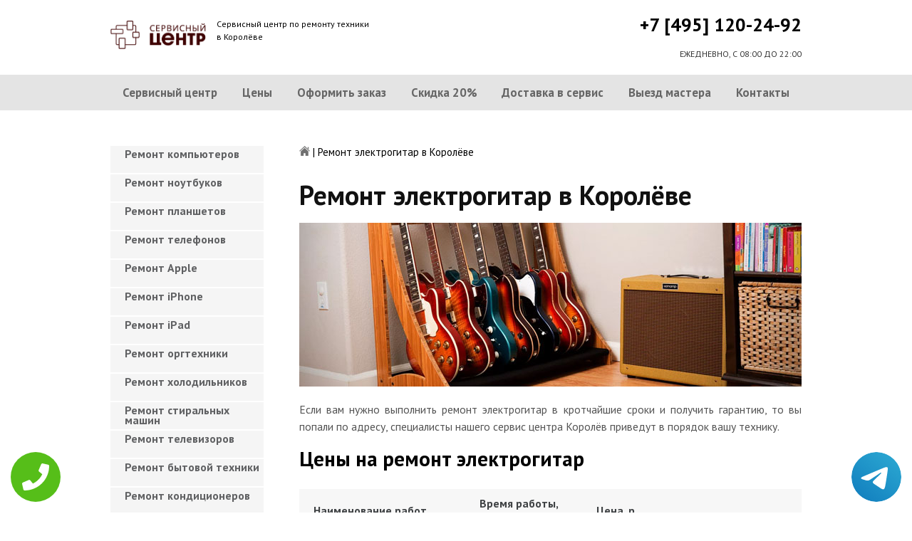

--- FILE ---
content_type: text/html; charset=UTF-8
request_url: https://www.korolevpk.ru/remont-elektrogitar
body_size: 8684
content:
<!DOCTYPE HTML>
<html lang="ru" prefix="og: ogp.me/ns#">
<head>
<meta charset="utf-8">
<title>Качественный ремонт Электрогитар в Королёве | korolevpk.ru</title>
<meta name="description" content="Недорого, быстро и качественно отремонтируем Электрогитару с гарантией в 3-года, починим за час, приедем в течение 30 минут.">
<link rel="icon" type="image/png" href="https://www.korolevpk.ru/favicon.png">
<link rel="apple-touch-icon" href="https://www.korolevpk.ru/favicon.png">
<meta name="msapplication-TileColor" content="#2b5797">
<meta name="msapplication-TileImage" content="https://www.korolevpk.ru/favicon.png">
<meta property="og:type" content="website" />
<meta property="og:title" content="Качественный ремонт Электрогитар в Королёве | korolevpk.ru"/>
<meta property="og:description" content="Недорого, быстро и качественно отремонтируем Электрогитару с гарантией в 3-года, починим за час, приедем в течение 30 минут."/>
<meta property="og:image" content="https://www.korolevpk.ru/og.png"/>
<meta property="og:locale" content="ru_RU" />
<meta property="og:url" content="https://www.korolevpk.ru/remont-elektrogitar" />
<link rel="canonical" href="https://www.korolevpk.ru/remont-elektrogitar"/>
<meta name="keywords" content="Ремонт электрогитар, Ремонт электрогитар в Королёв, Сервисный центр Королёв" />
<script type="application/ld+json">
{
"@context": "https://schema.org",
"@type": "Organization",
"url": "https://www.korolevpk.ru",
"name": "Сервисный центр по ремонту техники Королёв",
"logo": "https://www.korolevpk.ru/og.png",
"description": "Сервисный центр по ремонту техники Королёв","address": {
"@type": "PostalAddress",
"addressLocality": "Королёв, Россия",
"streetAddress": "проспект Космонавтов д.12А"
},
"aggregateRating": {
"@type": "AggregateRating",
"ratingValue": "3.6",
"reviewCount": "19"
},
"contactPoint" : [
{
"@type" : "ContactPoint",
"telephone" : "+74951202492",
"contactType" : "customer service"
}]
}	  
</script><meta name="viewport" content="width=device-width, initial-scale=1">
<link href="/ultima/templates/kepler/css/reset.css" rel="stylesheet" type="text/css">
<link href="/ultima/templates/kepler/css/stili.css" rel="stylesheet" type="text/css">
<link rel="shortcut icon" type="image/x-icon" href="/favicon.ico">
<meta name="yandex-verification" content="4238a91a258e5249" />
<meta name="google-site-verification" content="4egzRS8-ssDehHYWYyqNal4nymhYG7uHfsyv7UcK3C8" />

<style>.aside-menu ul > li a, .aside-menu ul > li span{height: 38px; line-height: 14px; padding: 4px 0 4px 20px;}</style>


 
<!-- Yandex.Metrika counter -->
<script type="text/javascript" >
    (function (d, w, c) {
        (w[c] = w[c] || []).push(function() {
            try {
                w.yaCounter23428630 = new Ya.Metrika({
                    id:23428630,
                    clickmap:true,
                    trackLinks:true,
                    accurateTrackBounce:true,
                    webvisor:true
                });
            } catch(e) { }
        });

        var n = d.getElementsByTagName("script")[0],
            s = d.createElement("script"),
            f = function () { n.parentNode.insertBefore(s, n); };
        s.type = "text/javascript";
        s.async = true;
        s.src = "https://mc.yandex.ru/metrika/watch.js";

        if (w.opera == "[object Opera]") {
            d.addEventListener("DOMContentLoaded", f, false);
        } else { f(); }
    })(document, window, "yandex_metrika_callbacks");
</script>
<noscript><div><img src="https://mc.yandex.ru/watch/23428630" style="position:absolute; left:-9999px;" alt="" /></div></noscript>
<!-- /Yandex.Metrika counter -->
<!-- Global site tag (gtag.js) - Google Analytics -->
<script async src="https://www.googletagmanager.com/gtag/js?id=G-KVCWSYF32L"></script>
<script>
window.dataLayer = window.dataLayer || [];
function gtag(){dataLayer.push(arguments);}
gtag('js', new Date());

gtag('config', 'G-KVCWSYF32L');
</script>

<style>
 
 .tel-buttons {
  pointer-events: none;

  padding: 15px;
  position: fixed;
  display: flex;
  justify-content: space-between;
  align-items: center;
  right: 0;
  left: 0;
  bottom: 0;
  z-index: 2000;
}

.tel-buttons__btn {
  pointer-events: auto;
  display: block;
  justify-content: center;
  align-items: center;
  overflow: hidden;
  width: 70px;
  height: 70px;
  border-radius: 50%;
  background-color: #56be19;
  transition: all 0.3s ease;
}


.tel-buttons__btn:hover,
.tel-buttons__btn:focus {
  opacity: 0.8;
}

.tel-buttons__btn:active {
  opacity: 0.5;
}

.tel-buttons__btn--tel {
  background-color: #fff;
}

.tel-buttons__icon {
  width: 100%;
  padding: 16px;
  color: white;
}

</style>	
</head>
<body>
<div class="tel-buttons">				
	<a href="tel:+74951202492" class="tel-buttons__btn">				
		<svg aria-hidden="true" focusable="false" data-prefix="fas" data-icon="phone" role="img" xmlns="http://www.w3.org/2000/svg" viewBox="0 0 512 512" class="tel-buttons__icon">			
			<path fill="currentColor" d="M493.4 24.6l-104-24c-11.3-2.6-22.9 3.3-27.5 13.9l-48 112c-4.2 9.8-1.4 21.3 6.9 28l60.6 49.6c-36 76.7-98.9 140.5-177.2 177.2l-49.6-60.6c-6.8-8.3-18.2-11.1-28-6.9l-112 48C3.9 366.5-2 378.1.6 389.4l24 104C27.1 504.2 36.7 512 48 512c256.1 0 464-207.5 464-464 0-11.2-7.7-20.9-18.6-23.4z" class=""></path>		
		</svg>			
	</a>				
	<a href="https://t.me/AuthorizedSC" class="tel-buttons__btn tel-buttons__btn--tel">				
		<svg xmlns="http://www.w3.org/2000/svg" data-name="Layer 1" width="70" height="70" viewBox="0 0 33 33"><defs><linearGradient id="a" x1="6.15" x2="26.78" y1="29.42" y2="3.67" gradientUnits="userSpaceOnUse"><stop offset="0" stop-color="#1482c0"/><stop offset="1" stop-color="#29a4d0"/></linearGradient></defs><path d="M16.5 0C25.61 0 33 7.39 33 16.5S25.61 33 16.5 33 0 25.61 0 16.5 7.39 0 16.5 0Zm5.69 23.23c.3-.93 1.73-10.21 1.9-12.04.05-.55-.12-.92-.46-1.09-.41-.2-1.03-.1-1.74.16-.98.35-13.47 5.66-14.19 5.96-.68.29-1.33.61-1.33 1.07 0 .32.19.5.72.69.55.2 1.93.61 2.75.84.79.22 1.68.03 2.18-.28.53-.33 6.68-4.44 7.12-4.8.44-.36.79.1.43.46-.36.36-4.58 4.45-5.13 5.02-.68.69-.2 1.4.26 1.69.52.33 4.24 2.82 4.8 3.22.56.4 1.13.58 1.65.58s.79-.69 1.05-1.48Z" style="fill:url(#a);stroke-width:0"/></svg>			
	</a>				
</div>	
<div class="wrapper">
<header>
	<div class="header__top fixed"><span><a href="/" title="Сервисный центр по ремонту техники в Королёве"><img src="/uploads/img_5cac847b6c41a.png" alt="Сервисный центр по ремонту техники в Королёве"></a></span>
		<p class="header__top__tagline"><span>Сервисный центр по ремонту техники</span><span>в Королёве</span></p>
		<div class="header__top__phone"><a class="footphone mango_id" href="tel:+74951202492">+7 [495] 120-24-92</a></div>
		<div class="mobilemenu"><a href="#" class="mobtoggle"><img src="/ultima/templates/kepler/img/menu.png"></a></div>
		<div class="clear"></div>
		<p class="header__top__worktime">ЕЖЕДНЕВНО, С 08:00 ДО 22:00</p>
		<div class="clear"></div>
	</div>
	<div class="header__menu wrapper">
		<div class=" fixed">
			<div class="mobilephone"><a class="footphone mango_id" href="tel:+74951202492">+7 [495] 120-24-92</a></div>
			<div class="mobileworktime">ЕЖЕДНЕВНО, С 08:00 ДО 22:00</div>
			<ul class="menu-status" itemscope itemtype="http://www.schema.org/SiteNavigationElement">
				<li itemprop="name"><a itemprop="url" href="/" title="Сервисный центр по ремонту техники в Королёве">Сервисный центр</a></li>
				
				<li itemprop="name"><a itemprop="url" href="/uslugi" title="Цены на услуги сервис центра в Королёве">Цены </a></li>
				<li itemprop="name"><a itemprop="url" href="/oformit_zakaz" title="Оформить заказ">Оформить заказ</a></li>
				<li itemprop="name"><a itemprop="url" href="/skidka" title="Скидка на работы при заказе с сайта 20%">Скидка 20%</a></li>
				<li itemprop="name"><a itemprop="url" href="/kurier" title="Доставка в сервис">Доставка в сервис</a></li>
				<li itemprop="name"><a itemprop="url" href="/master" title="Выезд мастера">Выезд мастера</a></li>
				<li itemprop="name"><a itemprop="url" href="/kontakti" title="Контакты сервисного центра в Королёве">Контакты</a></li>
			</ul>
		</div>
	</div>

</header>
<section class="fixed content-wrapper">
    <div class="content-block">
        <section class="crumbs">
    <span itemscope itemtype="http://data-vocabulary.org/Breadcrumb">
        <a itemprop="url" href="/"><meta itemprop="title" content="Сервисный центр Королёв"><img src="/ultima/templates/kepler/img/home.png" alt="Сервисный центр Королёв"></a>	
    </span>
    <span> | </span>
    <span>Ремонт электрогитар в Королёве</span>
</section>
    		
        <div class="content-block__bottom">
            <div class="information-block">
                <h1>Ремонт электрогитар в Королёве</h1>
                <img src="/uploads/elektrogitar.jpg" alt="Ремонт электрогитар в Королёве" title="Ремонт электрогитар в Королёве ">
                <p align="justify">Если вам нужно выполнить ремонт электрогитар в кротчайшие сроки и получить гарантию, то вы попали по адресу, специалисты нашего сервис центра Королёв приведут в порядок вашу технику.</p>
                <h2>Цены на ремонт электрогитар</h2>
                <table class="priceTable">
                    <tbody>
                        <tr>
                            <td>Наименование работ</td>
                            <td>Время работы, мин.</td>
                            <td>Цена, р.</td>
                            <td>&nbsp;</td>
                        </tr>
                        
                        <tr>
                            <td>Не включается</td>
                            <td>20-60 мин</td>
                            <td>от 800 р. </td>
                            <td><a href="/oformit_zakaz" rel="nofollow" class="order-btn">заказать со скидкой</a></td>
                        </tr>
                        <tr>
                            <td>Не работает </td>
                            <td>40-80 мин</td>
                            <td>от 900 р. </td>
                            <td><a href="/oformit_zakaz" rel="nofollow" class="order-btn">заказать со скидкой</a></td>
                        </tr>
                        <tr>
                            <td>Не выключается</td>
                            <td>60-180 мин</td>
                            <td>от 900 р. </td>
                            <td><a href="/oformit_zakaz" rel="nofollow" class="order-btn">заказать со скидкой</a></td>
                        </tr>
					
                        <tr>
                            <td>Не работают потенциометры</td>
                            <td>20-60 мин</td>
                            <td>от 600 р. </td>
                            <td><a href="/oformit_zakaz" rel="nofollow" class="order-btn">заказать со скидкой</a></td>
                        </tr>
                    
						
						<tr>
                            <td>Нет звука</td>
                            <td>60-180 мин</td>
                            <td>от 1000 р. </td>
                            <td><a href="/oformit_zakaz" rel="nofollow" class="order-btn">заказать со скидкой</a></td>
                        </tr>
							<tr>
                            <td>Звуковые помехи</td>
                            <td>60-180 мин</td>
                            <td>от 900 р. </td>
                            <td><a href="/oformit_zakaz" rel="nofollow" class="order-btn">заказать со скидкой</a></td>
                        </tr>
						

						
                    </tbody>
                </table>
            </div>
        </div>
        <div class="clear"></div>
    </div>
    <aside class="aside-menu">
        <ul>
<li><a href="/remont_komp" title="Ремонт компьютеров в Королёве">Ремонт компьютеров</a></li>
<li><a href="/remont_nout" title="Ремонт ноутбуков в Королёве">Ремонт ноутбуков</a></li>
<li><a href="/remont_planshetov" title="Ремонт планшетов в Королёве">Ремонт планшетов</a></li>
<li><a href="/remont_telefonov" title="Ремонт телефонов (смартфонов) в Королёве">Ремонт телефонов</a></li>
<li><a href="/remont_apple" title="Ремонт Apple в Королёве">Ремонт Apple</a></li>
<li><a href="/remont_Iphone" title="Ремонт iPhone в Королёве">Ремонт iPhone</a></li>
<li><a href="/remont_ipad" title="Ремонт iPad в Королёве">Ремонт iPad</a></li>
<li><a href="/remont_orgtexniki" title="Ремонт оргтехники в Королёве">Ремонт оргтехники</a></li>
<li><a href="/remont-xolodilnikov" title="Ремонт холодильников в Королёве">Ремонт холодильников</a></li>
<li><a href="/remont_stiralnyx_mashin" title="Ремонт стиральных машин в Королёве">Ремонт стиральных машин</a></li>
<li><a href="/remont_televizorov" title="Ремонт телевизоров в Королёве">Ремонт телевизоров</a></li>
<li><a href="/remont_bytovoj_texniki" title="Ремонт бытовой техники в Королёве">Ремонт бытовой техники</a></li>
<li><a href="/remont_kondicionerov" title="Ремонт кондиционеров в Королёве">Ремонт кондиционеров</a></li>
<li><a href="/remont_kvartir" title="Ремонт квартир в Королёве">Ремонт квартир</a></li>
<li><a href="/remont_foto" title="Ремонт фотоаппаратов в Королёве">Ремонт фотоаппаратов</a></li>
<li><a href="/remont_cofe" title="Ремонт кофемашин в Королёве">Ремонт кофемашин</a></li>
<li><a href="/komp_pomosh" title="Компьютерная помощь в Королёве">Компьютерная помощь</a></li>
<li><a href="/vskritie_zamkov" title="Вскрытие замков в Королёве">Вскрытие замков</a></li>
<li><a href="/komp_master" title="Компьютерный мастер в Королёве">Компьютерный мастер</a></li>
<li><a href="/stir_master" title="Cтиральный мастер в Королёве">Cтиральный мастер</a></li>
<li><a href="/holod_master" title="Мастер по ремонту холодильников в Королёве">Холодильный мастер</a></li>
<li><a href="/muzh_na_chas" title="Муж на час в Королёве">Муж на час</a></li>

<li><a href="/remont-varochnyh-paneley" title="Ремонт варочных панелей в Королёв">Ремонт варочных панелей</a></li>
<li><a href="/remont-vodonagrevateley" title="Ремонт водонагревателей в Королёв">Ремонт водонагревателей</a></li>
<li><a href="/remont-gazovyh-duhovok" title="Ремонт газовых духовок в Королёв">Ремонт газовых духовок</a></li>
<li><a href="/remont-gazovyh-kolonok" title="Ремонт газовых колонок в Королёв">Ремонт газовых колонок</a></li>
<li><a href="/remont-gazovyh-kotlov" title="Ремонт газовых котлов в Королёв">Ремонт газовых котлов</a></li>
<li><a href="/remont-otopitelynyh-kotlov" title="Ремонт отопительных котлов в Королёв">Ремонт отопительных котлов</a></li>
<li><a href="/remont-obogrevateley" title="Ремонт обогревателей в Королёв">Ремонт обогревателей</a></li>
<li><a href="/remont-osushiteley-vozduha" title="Ремонт осушителей воздуха в Королёв">Ремонт осушителей воздуха</a></li>
<li><a href="/remont-ochistiteley-vozduha" title="Ремонт очистителей воздуха в Королёв">Ремонт очистителей воздуха</a></li>
<li><a href="/remont-uvlaghniteley-vozduha" title="Ремонт увлажнителей воздуха в Королёв">Ремонт увлажнителей воздуха</a></li>
<li><a href="/remont-ionizatorov" title="Ремонт ионизаторов в Королёв">Ремонт ионизаторов</a></li>
<li><a href="/remont-ventilyatorov" title="Ремонт вентиляторов в Королёв">Ремонт вентиляторов</a></li>
<li><a href="/remont-gazovyh-plit" title="Ремонт газовых плит в Королёв">Ремонт газовых плит</a></li>
<li><a href="/remont-elektroplit" title="Ремонт электроплит в Королёв">Ремонт электроплит</a></li>
<li><a href="/remont-podogrevateley-posudy" title="Ремонт подогревателей посуды в Королёв">Ремонт подогревателей посуды</a></li>
<li><a href="/remont-izmelychiteley-pischevyh-othodov" title="Ремонт измельчителей пищевых отходов в Королёв">Ремонт измельчителей пищевых отходов</a></li>
<li><a href="/remont-duhovyh-shkafov" title="Ремонт духовых шкафов в Королёв">Ремонт духовых шкафов</a></li>
<li><a href="/remont-kofevarok" title="Ремонт кофеварок в Королёв">Ремонт кофеварок</a></li>
<li><a href="/remont-klimatizatorov" title="Ремонт климатизаторов в Королёв">Ремонт климатизаторов</a></li>
<li><a href="/remont-mikrovolnovok" title="Ремонт микроволновок в Королёв">Ремонт микроволновок</a></li>
<li><a href="/remont-maynerov" title="Ремонт майнеров в Королёв">Ремонт майнеров</a></li>
<li><a href="/remont-parovarok" title="Ремонт пароварок в Королёв">Ремонт пароварок</a></li>
<li><a href="/remont-elektrogriley" title="Ремонт электрогрилей в Королёв">Ремонт электрогрилей</a></li>
<li><a href="/remont-promyshlennyh-kompyyuterov" title="Ремонт промышленных компьютеров в Королёв">Ремонт промышленных компьютеров</a></li>
<li><a href="/remont-serverov" title="Ремонт серверов в Королёв">Ремонт серверов</a></li>
<li><a href="/remont-proektorov" title="Ремонт проекторов в Королёв">Ремонт проекторов</a></li>
<li><a href="/remont-elektrochaynikov" title="Ремонт электрочайников в Королёв">Ремонт электрочайников</a></li>
<li><a href="/remont-termopotov" title="Ремонт термопотов в Королёв">Ремонт термопотов</a></li>
<li><a href="/remont-blenderov" title="Ремонт блендеров в Королёв">Ремонт блендеров</a></li>
<li><a href="/remont-mulytivarok" title="Ремонт мультиварок в Королёв">Ремонт мультиварок</a></li>
<li><a href="/remont-hlebopechek" title="Ремонт хлебопечек в Королёв">Ремонт хлебопечек</a></li>
<li><a href="/remont-myasorubok" title="Ремонт мясорубок в Королёв">Ремонт мясорубок</a></li>
<li><a href="/remont-monoblokov" title="Ремонт моноблоков в Королёв">Ремонт моноблоков</a></li>
<li><a href="/remont-monitorov" title="Ремонт мониторов в Королёв">Ремонт мониторов</a></li>
<li><a href="/remont-morozilynyh-kamer" title="Ремонт морозильных камер в Королёв">Ремонт морозильных камер</a></li>
<li><a href="/remont-vinnyh-shkafov" title="Ремонт винных шкафов в Королёв">Ремонт винных шкафов</a></li>
<li><a href="/remont-kulerov-dlya-vody" title="Ремонт кулеров для воды в Королёв">Ремонт кулеров для воды</a></li>
<li><a href="/remont-posudomoechnyh-mashin" title="Ремонт посудомоечных машин в Королёв">Ремонт посудомоечных машин</a></li>
<li><a href="/remont-sushilynyh-mashin" title="Ремонт сушильных машин в Королёв">Ремонт сушильных машин</a></li>
<li><a href="/remont-vytyaghek" title="Ремонт вытяжек в Королёв">Ремонт вытяжек</a></li>
<li><a href="/remont-videokamer" title="Ремонт видеокамер в Королёв">Ремонт видеокамер</a></li>
<li><a href="/remont-ekshn-kamer" title="Ремонт экшн камер в Королёв">Ремонт экшн камер</a></li>
<li><a href="/remont-kvadrokopterov" title="Ремонт квадрокоптеров в Королёв">Ремонт квадрокоптеров</a></li>
<li><a href="/remont-racii" title="Ремонт рации в Королёв">Ремонт рации</a></li>
<li><a href="/remont-portativnoy-akustika" title="Ремонт портативной акустика в Королёв">Ремонт портативной акустика</a></li>
<li><a href="/remont-printerov" title="Ремонт принтеров в Королёв">Ремонт принтеров</a></li>
<li><a href="/remont-skanerov" title="Ремонт сканеров в Королёв">Ремонт сканеров</a></li>
<li><a href="/remont-mfu" title="Ремонт мфу в Королёв">Ремонт мфу</a></li>
<li><a href="/remont-kopirov" title="Ремонт копиров в Королёв">Ремонт копиров</a></li>
<li><a href="/remont-plotterov" title="Ремонт плоттеров в Королёв">Ремонт плоттеров</a></li>
<li><a href="/remont-schetchikov-banknot" title="Ремонт счётчиков банкнот в Королёв">Ремонт счётчиков банкнот</a></li>
<li><a href="/remont-shrederov" title="Ремонт шредеров в Королёв">Ремонт шредеров</a></li>
<li><a href="/remont-termoprinterov" title="Ремонт термопринтеров в Королёв">Ремонт термопринтеров</a></li>
<li><a href="/remont-rizografov" title="Ремонт ризографов в Королёв">Ремонт ризографов</a></li>
<li><a href="/remont-giroskuterov" title="Ремонт гироскутеров в Королёв">Ремонт гироскутеров</a></li>
<li><a href="/remont-sigvei" title="Ремонт сигвеи в Королёв">Ремонт сигвеев</a></li>
<li><a href="/remont-monokolesa" title="Ремонт моноколёса в Королёв">Ремонт моноколёса</a></li>
<li><a href="/remont-elektrosamokatov" title="Ремонт электросамокатов в Королёв">Ремонт электросамокатов</a></li>
<li><a href="/remont-akusticheskih-sistem" title="Ремонт акустических  систем в Королёв">Ремонт акустических систем</a></li>
<li><a href="/remont-audiotehniki" title="Ремонт аудиотехники в Королёв">Ремонт аудиотехники</a></li>
<li><a href="/remont-usiliteley" title="Ремонт усилителей в Королёв">Ремонт усилителей</a></li>
<li><a href="/remont-resiverov" title="Ремонт ресиверов в Королёв">Ремонт ресиверов</a></li>
<li><a href="/remont-radiotyunerov" title="Ремонт радиотюнеров в Королёв">Ремонт радиотюнеров</a></li>
<li><a href="/remont-sistem-karaoke" title="Ремонт систем караоке в Королёв">Ремонт систем караоке</a></li>
<li><a href="/remont-cifro-analogovye-preobrazovateley" title="Ремонт цифро-аналоговые преобразователей в Королёв">Ремонт цифро-аналоговые преобразователей</a></li>
<li><a href="/remont-miksherov" title="Ремонт микшеров в Королёв">Ремонт микшеров</a></li>
<li><a href="/remont-sintezatorov" title="Ремонт синтезаторов в Королёв">Ремонт синтезаторов</a></li>
<li><a href="/remont-elektrogitar" title="Ремонт электрогитар в Королёв">Ремонт электрогитар</a></li>
<li><a href="/remont-proigryvateley-vinilovyh-diskov" title="Ремонт проигрывателей виниловых дисков в Королёв">Ремонт проигрывателей виниловых дисков</a></li>
<li><a href="/remont-radiostanciy" title="Ремонт радиостанций в Королёв">Ремонт радиостанций</a></li>
<li><a href="/remont-robotov-pylesosy" title="Ремонт роботов пылесосы в Королёв">Ремонт роботов пылесосы</a></li>
<li><a href="/remont-pylesosov" title="Ремонт пылесосов в Королёв">Ремонт пылесосов</a></li>
<li><a href="/remont-shveynyh-mashin" title="Ремонт швейных машин в Королёв">Ремонт швейных машин</a></li>
<li><a href="/remont-overlokov" title="Ремонт оверлоков в Королёв">Ремонт оверлоков</a></li>
<li><a href="/remont-parogeneratorov" title="Ремонт парогенераторов в Королёв">Ремонт парогенераторов</a></li>
<li><a href="/remont-otparivateley" title="Ремонт отпаривателей в Королёв">Ремонт отпаривателей</a></li>
<li><a href="/remont-utyugov" title="Ремонт утюгов в Королёв">Ремонт утюгов</a></li>
<li><a href="/remont-ibp" title="Ремонт ибп в Королёв">Ремонт ибп</a></li>
<li><a href="/remont-igrovyh-pristavok" title="Ремонт игровых приставок в Королёв">Ремонт игровых приставок</a></li>
<li><a href="/remont-priborov-nochnogo-videniya" title="Ремонт приборов ночного видения в Королёв">Ремонт приборов ночного видения</a></li>
<li><a href="/remont-motoblokov-i-kulytivatorov" title="Ремонт мотоблоков и культиваторов в Королёв">Ремонт мотоблоков и культиваторов</a></li>
<li><a href="/remont-vodyanyh-nasosy" title="Ремонт водяных насосы в Королёв">Ремонт водяных насосов</a></li>
<li><a href="/remont-gazonokosilok" title="Ремонт газонокосилок в Королёв">Ремонт газонокосилок</a></li>
<li><a href="/remont-trimmerov" title="Ремонт триммеров в Королёв">Ремонт триммеров</a></li>
<li><a href="/remont-vozduhoduvok-i-sadovyh-pylesosov" title="Ремонт воздуходувок и садовых пылесосов в Королёв">Ремонт воздуходувок и садовых пылесосов</a></li>
<li><a href="/remont-sadovye-izmelychiteley" title="Ремонт садовые измельчителей в Королёв">Ремонт садовые измельчителей</a></li>
<li><a href="/remont-snegouborschikov" title="Ремонт снегоуборщиков в Королёв">Ремонт снегоуборщиков</a></li>
<li><a href="/remont-moek-vysokogo-davleniya" title="Ремонт моек высокого давления в Королёв">Ремонт моек высокого давления</a></li>
<li><a href="/remont-radioupravlyaemyh-mashin-i-motociklov" title="Ремонт радиоуправляемых  машин и мотоциклов в Королёв">Ремонт радиоуправляемых машин и мотоциклов</a></li>
<li><a href="/remont-radioupravlyaemyh-tankov" title="Ремонт радиоуправляемых танков в Королёв">Ремонт радиоуправляемых танков</a></li>
<li><a href="/remont-radioupravlyaemyh-samoletov-i-vertoletov" title="Ремонт радиоуправляемых самолетов и вертолетов в Королёв">Ремонт радиоуправляемых самолетов и вертолетов</a></li>
<li><a href="/remont-radioupravlyaemyh-katerov" title="Ремонт радиоуправляемых катеров в Королёв">Ремонт радиоуправляемых катеров</a></li>
<li><a href="/remont-vibromassagherov" title="Ремонт вибромассажеров в Королёв">Ремонт вибромассажеров</a></li>
<li><a href="/remont-gidromassaghnyh-vann" title="Ремонт гидромассажных ванн в Королёв">Ремонт гидромассажных ванн</a></li>
<li><a href="/remont-medicinskogo-oborudovaniya" title="Ремонт медицинского оборудование в Королёв">Ремонт медицинского оборудования</a></li>
<li><a href="/remont-elektroniki" title="Ремонт электроники в Королёв">Ремонт электроники</a></li>
<li><a href="/remont-promyshlennogo-oborudovaniya" title="Ремонт промышленного оборудования в Королёв">Ремонт промышленного оборудования</a></li>

</ul>

        <div class="aside-menu__panel">
            <div class="aside-menu__phone"><a class="footphone mango_id" href="tel:+74951202492">+7 [495] 120-24-92</a>
                <p>Многоканальная горячая линия сервисного центра в Королёве</p>
            </div>
            <div class="divider"></div>
            <div class="ask-us">
                <p class="ask-us__header">Спросите у сервисного центра Королёв</p>
                <p class="ask-us__text">Оставьте заявку на ремонт вашей техники на нашем сайте</p><a href="/oformit_zakaz" rel="nofollow" class="btn btn--empty">Оформить заказ</a>
            </div>
        </div>
    </aside>
</section>
<footer class="footer">
	<div class="wrapper gray">
		<div class="fixed">
			<div class="footer__nav">
				<ul class="mainNav menu-status" itemscope itemtype="http://www.schema.org/SiteNavigationElement">
					<li itemprop="name"><a itemprop="url" href="/" title="Сервисный центр по ремонту техники в Королёве">Сервисный центр</a></li>
				
				<li itemprop="name"><a itemprop="url" href="/uslugi" title="Цены на услуги сервис центра в Королёве">Цены </a></li>
				<li itemprop="name"><a itemprop="url" href="/oformit_zakaz" title="Оформить заказ">Оформить заказ</a></li>
				<li itemprop="name"><a itemprop="url" href="/skidka" title="Скидка на работы при заказе с сайта 20%">Скидка 20%</a></li>
				<li itemprop="name"><a itemprop="url" href="/kurier" title="Доставка в сервис">Доставка в сервис</a></li>
				<li itemprop="name"><a itemprop="url" href="/master" title="Выезд мастера">Выезд мастера</a></li>
				<li itemprop="name"><a itemprop="url" href="/kontakti" title="Контакты сервисного центра в Королёве">Контакты</a></li>
				</ul>
			</div>
		</div>
	</div>
	<div class="wrapper dgray">
		<div class="fixed">
			<div class="footer__links">
				<div class="halfMin">
					<p class="title">Контактная информация<p>
					<p>Королёв, проспект Космонавтов д.12А</p><a class="footphone mango_id" href="tel:+74951202492">+7 [495] 120-24-92</a>
					<div id="block_rating">
						<span>Оцените наш сервис: </span>
						<div id="productRate">
							<div class="greenstar" style="width:72%;"></div>
						</div>
						<input type="hidden" value="780bed7d5560aea9a50134632f4f90da4fa71545b8255dbc034575d9422934d3" name="ui">
						<span class="rating_ball">3.6 | 5</span>
						<span>Оценок: </span><span class="ratingCount">19</span>
						<span id="ratingmsg"></span>
					</div>
				</div>
				<div class="halfMin">
					<p class="title">Обслуживание и ремонт<p>
							<ul class="links-list">
<li><a href="/remont_cofe" title="Ремонт кофемашин в Королёве">Кофемашины</a></li>
<li><a href="/remont_komp" title="Ремонт компьютеров в Королёве">Компьютеры</a></li>
<li><a href="/remont_nout" title="Ремонт ноутбуков в Королёве">Ноутбуки</a></li>
<li><a href="/remont_planshetov" title="Ремонт планшетов в Королёве">Планшеты</a></li>
<li><a href="/remont_telefonov" title="Ремонт телефонов (смартфонов) в Королёве">Телефоны</a></li>
<li><a href="/remont_Iphone" title="Ремонт iPhone в Королёве">iPhone</a></li>
<li><a href="/remont_ipad" title="Ремонт iPad в Королёве">iPad</a></li>
<li><a href="/remont-xolodilnikov" title="Ремонт холодильников в Королёве">Холодильники</a></li>
<li><a href="/remont_stiralnyx_mashin" title="Ремонт стиральных машин в Королёве">Стиральные машины</a></li>
<li><a href="/remont_televizorov" title="Ремонт телевизоров в Королёве">Телевизоры</a></li>
							</ul>
				</div>
				<div class="halfMin">
					<p class="title">Обратная связь</p>
					<ul class="links-list overflow-hidden mb-25">
						<li><a href="/kontakti">Контакты</a></li>
						<li><a href="/oformit_zakaz" rel="nofollow">Оформить заказ</a></li>
						<li><a href="/garantiya">Гарантия</a></li>
						<li><a href="/diagnostika">Диагностика</a></li>

					</ul>
				</div>
			</div>
		</div>
	</div>
	<div class="wrapper footer__line"></div>
	<div class="wrapper dgray">
		<div class="fixed">
			<div class="footer__bottom"><a href="/privacy" class="politica" rel="nofollow">Политика обработки персональных данных</a><a href="/pravo" class="politica" style="clear: both;" rel="nofollow">Для правообладателей</a>
				<div class="footer__bottom__copy" style="float:none;">
					<p>Сервисный центр Королёв<br> 2026. Сайт не является публичной офертой </p>
				</div>
			</div>
		</div>
	</div>
</footer>

<style>.pulsephone{display:none;} @media screen and (max-width: 767px) and (min-width: 320px){#scr-contants{padding: 10px 5px;} .pulsephone{display:block;}} .pulsephone { position: fixed; bottom: 7%; left: 50%; transform: translate(-50%, -50%); border-radius: 50%; width: 100px; height: 100px; z-index: 99999; background: url(/uploads/img_5b6eac67c16d0.png) no-repeat 0 50%; background-size: 100%; } .pulsephone:before, .pulsephone:after { content: " "; display: block; position: absolute; border: 50%; border: 1px solid #1f2024; left: -20px; right: -20px; top: -20px; bottom: -20px; border-radius: 50%; animation: animate 1.5s linear infinite; opacity: 0; backface-visibility: hidden; }.pulsephone:after{ animation-delay: .5s; } @keyframes animate { 0% { transform: scale(0.5); opacity: 0; } 50% { opacity: 1; } 100% { transform: scale(1.2); opacity: 0; } } </style>
<a href="tel:+74951202492"><div class="pulsephone"></div></a>

<script src="/data/js/jquery-1.11.3.min.js" type="text/javascript"></script>
<script type="text/javascript" src="/ultima/templates/kepler/js/jquery.maskedinput.js" charset="UTF-8"></script>
    <script type="text/javascript" src="/ultima/templates/kepler/js/main.js" charset="UTF-8"></script>
</div>


</body>
</html>